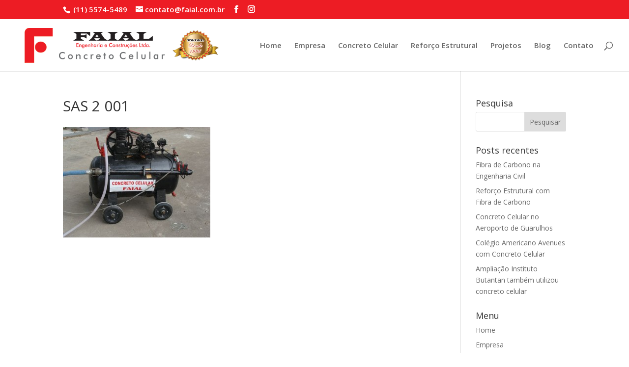

--- FILE ---
content_type: text/css
request_url: https://www.faial.com.br/wp-content/themes/Divi-Child-Theme/style.css?ver=4.21.1
body_size: -228
content:
/*
 Theme Name:  Coneki - Divi
 Theme URI:    https://www.coneki.com.br
 Description:  Child Theme for Divi - Coneki
 Author:       Coneki Soluções Digitais
 Author URI:   https://www.coneki.com.br
 Template:     Divi
 Version:      1.0.0
*/

/*****Add any custom CSS below this line*****/